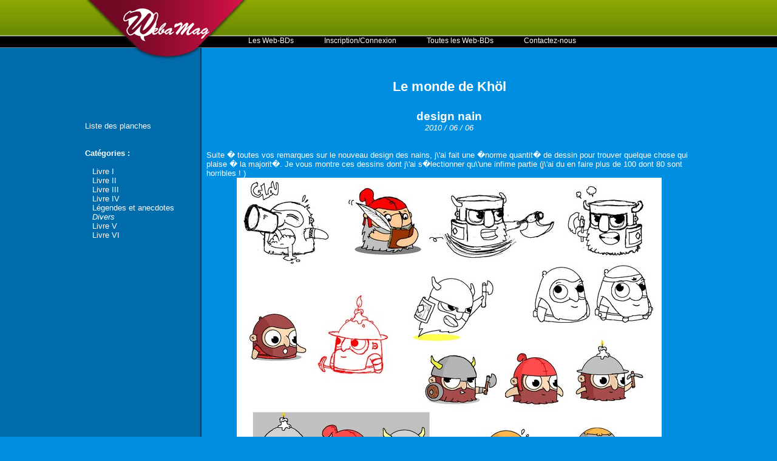

--- FILE ---
content_type: text/html; charset=UTF-8
request_url: https://www.webamag.fr/fr/le-monde-de-khouml-l/design-nain/8458/planche.html
body_size: 4390
content:
<!DOCTYPE html PUBLIC '-//W3C//DTD XHTML 1.0 Transitional//EN'  'http://www.w3.org/TR/xhtml1/DTD/xhtml1-transitional.dtd'>
  <html xmlns='http://www.w3.org/1999/xhtml' xml:lang='fr' lang='fr'  xmlns:og='http://ogp.me/ns#' xmlns:fb='http://www.facebook.com/2008/fbml' >
  
  	<head>
  	
  		<base href='https://www.webamag.fr/' />
  		<meta name='description' content=''/>
  		<meta name='keywords' content=''/>
  		<meta name='dc.keywords' content=' ,'/>
  		<meta name='abstract' content='WebaMag - Collectionneur de Web-BD - Le monde de Kh&ouml;l - design nain'/>
  		<meta name='subject' content='WebaMag - Collectionneur de Web-BD - Le monde de Kh&ouml;l - design nain'/>
  		<meta name='author' content='WebaMag - Collectionneur de Web-BD - Le monde de Kh&ouml;l - design nain'/>
  	
  		<meta name='copyright' content='WebaMag - Collectionneur de Web-BD - Le monde de Kh&ouml;l - design nain'/>
  	
  		<meta name='revisit-after' content='7 days'/>
  		<meta name='identifier-url' content='https://www.webamag.fr/'/>
  		<meta name='publisher' content='WebaMag - Collectionneur de Web-BD - Le monde de Kh&ouml;l - design nain'/>
  		<meta name='date-creation-ddmmyyyy' content='05012011'/>
  		<meta name='Robots' content='all'/>
  		<meta name='Rating' content='General'/>
  		<meta name='organization' content='WebaMag - Collectionneur de Web-BD - Le monde de Kh&ouml;l - design nain'/>
  		<meta name='contactname' content='WebaMag - Collectionneur de Web-BD - Le monde de Kh&ouml;l - design nain'/>

  		<meta name='contactOrganization' content='WebaMag - Collectionneur de Web-BD - Le monde de Kh&ouml;l - design nain'/>
  	
  		<meta name='contactZip' content='25550'/>
  		<meta name='contactCity' content='Bavans'/>
  		<meta name='contactState' content='France'/>
  		<meta name='Classification' content=' ,'/>
  		<meta name='Language' content='fr'/>
  		<meta http-equiv='Content-Language' content='fr'/>
  		<meta http-equiv='content-type' content='text/html; charset=iso-8859-1'/>
  	
  		<meta name='location' content='France'/>
  	
  		<meta name='expires' content='never'/>
  		<meta name='Distribution' content='Global'/>
  		<meta name='Audience' content='General'/>
  		<meta http-equiv='Pragma' content='no-cache'/>

      <meta name='google-site-verification' content='c5Fx6Zrc17DYTuuMmsWIJ8YOS14b8W_WkR3pf3YauXg' />
  	
  	  
  	  
  		<title>WebaMag - Collectionneur de Web-BD - Le monde de Kh&ouml;l - design nain</title>
  		
      
    <meta property='og:title' content='Planche'/>
    <meta property='og:type' content='page'/>
    <meta property='og:url' content='https%3A%2F%2Fwww.webamag.fr%2Ffr%2Fle-monde-de-khouml-l%2Fdesign-nain%2F8458%2Fplanche.html'/>
    <meta property='og:image' content='https://www.webamag.fr/' />
    <meta property='og:site_name' content='Planche'/>
    <meta property='og:description' content=''/>
    
      
      <style type='text/css'>
@import url(https://www.webamag.fr/extensions/css/css1.css);
@import url(https://www.webamag.fr/extensions/css/css_formulaire1.css);
@import url(https://www.webamag.fr/extensions/css/admin_menu_front_office.css);
@import url(https://www.webamag.fr/pages/affichage_planche/css_corps.css);
@import url(https://www.webamag.fr/pages/affichage_planche/css_menu.css);
</style>

<script language='Javascript' type='text/javascript' src='https://www.webamag.fr/extensions/javascript/jquery.js'></script>
<script language='Javascript' type='text/javascript' src='https://www.webamag.fr/extensions/javascript/admin_menu_front_office.js'></script>
<script language='Javascript' type='text/javascript' src='https://www.webamag.fr/extensions/javascript/jquery_anti_spam.js'></script>

      
  	</head>
  	<body>
  <div class='body_special_planche'>
  
    <div class='body'>
    
      <div class='conteneur'>
      
        <div class='logo'><a href='https://www.webamag.fr/' title='WebaMag'><img src='https://www.webamag.fr/images/logo.png' alt='WebaMag' title='WebaMag' /></a><div class='clear'></div></div>
        
        <div class='monCompte'>
          <div class='clear'></div>
        </div>
        
        <div class='menuPrincipal'><div class='menu-principal-ligne'><a href='https://www.webamag.fr/fr/accueil.html'  title='Les Web-BDs'>Les Web-BDs</a><div class='clear'></div></div><div class='menu-principal-ligne'><a href='https://www.webamag.fr/fr/inscription.html'  title='Inscription/Connexion'>Inscription/Connexion</a><div class='clear'></div></div><div class='menu-principal-ligne'><a href='https://www.webamag.fr/fr/toutes-les-web-bds.html'  title='Toutes les Web-BDs'>Toutes les Web-BDs</a><div class='clear'></div></div><div class='menu-principal-ligne'><a href='https://www.webamag.fr/fr/contactez-nous.html'  title='Contactez-nous'>Contactez-nous</a><div class='clear'></div></div><div class='clear'></div></div>
        
        <div class='clear'></div>
        
        <div class='corps'>
  <div class='affichage_planche_menu'>
  
    <a href='https://www.webamag.fr/fr/le-monde-de-khouml-l/liste-des-planches.html' title=''>Liste des planches</a><br />
    <br />
    <br />
    <b>Cat&eacute;gories&nbsp;:</b><br /><br />&nbsp;&nbsp;&nbsp;<a href='https://www.webamag.fr/fr/le-monde-de-khouml-l/episode-044/4282/planche.html' title='Livre I'>Livre I</a><br />&nbsp;&nbsp;&nbsp;<a href='https://www.webamag.fr/fr/le-monde-de-khouml-l/episode-074/4341/planche.html' title='Livre II'>Livre II</a><br />&nbsp;&nbsp;&nbsp;<a href='https://www.webamag.fr/fr/le-monde-de-khouml-l/episode-097/4415/planche.html' title='Livre III'>Livre III</a><br />&nbsp;&nbsp;&nbsp;<a href='https://www.webamag.fr/fr/le-monde-de-khouml-l/new-bis/6613/planche.html' title='Livre IV'>Livre IV</a><br />&nbsp;&nbsp;&nbsp;<a href='https://www.webamag.fr/fr/le-monde-de-khouml-l/les-arbres-parlent-224-ceux-qui-savent-233-couter-/5959/planche.html' title='L&#233;gendes et anecdotes'>L&#233;gendes et anecdotes</a><br />&nbsp;&nbsp;&nbsp;<a href='https://www.webamag.fr/fr/le-monde-de-khouml-l/le-monde-de-khol-est-de-retour/8661/planche.html' title='Divers' style='font-style:italic;'>Divers</a><br />&nbsp;&nbsp;&nbsp;<a href='https://www.webamag.fr/fr/le-monde-de-khouml-l/episode-173/7936/planche.html' title='Livre V'>Livre V</a><br />&nbsp;&nbsp;&nbsp;<a href='https://www.webamag.fr/fr/le-monde-de-khouml-l/episode-188-fin/8402/planche.html' title='Livre VI'>Livre VI</a><br />
    <div class='clear'></div>
    
  </div>
  
    <div class='affichage_planche_corps'>
    
      <center>
      
        <h1>Le monde de Kh&ouml;l</h1>
        <br />
        <h2>design nain</h2>
        <i>2010 / 06 / 06</i>
        <br />
        <br />
        <br />
      </center>
      <p>Suite � toutes vos remarques sur le nouveau design des nains, j\'ai fait une �norme quantit� de dessin pour trouver quelque chose qui plaise � la majorit�. Je vous montre ces dessins dont j\'ai s�lectionner qu\'une infime partie (j\'ai du en faire plus de 100 dont 80 sont horribles ! )</p><p> </p><div class='clear'></div><center><img src='https://www.webamag.fr/fichiers/images/planches/lemondedekhol_260_syulgxar.jpg' alt=' title='' /></center><div class='clear'></div><div class='clear'></div>
        <div class='affichage_planche_precedent_suivant'>
          <a href='https://www.webamag.fr/fr/le-monde-de-khouml-l/exclusiviteacute-cycle-1-quot-restartquot-/8441/planche.html' title='Exclusivit&eacute; : cycle 1 &quot;restart&quot;'>Planche pr&eacute;c&eacute;dente</a><a href='https://www.webamag.fr/fr/le-monde-de-khouml-l/le-monde-de-khol-est-de-retour/8661/planche.html' title='le monde de khol est de retour'>Planche suivante</a>
        <div class='clear'></div>
      </div>
      
				De&nbsp;
				Tharal
				
				le&nbsp;<b>06/06/2010</b>
				
				&agrave;&nbsp;<b>11&nbsp;h&nbsp;07</b>&nbsp;:<br />
				<br />
				
				Le nouveau design me d&eacute;range moins que les t&ecirc;tes carr&eacute;es :p<br />
C&apos;est vrai qu&apos;il font vraiment boule de poil comme &ccedil;a, j&apos;aime surtout le guerrier en haut &agrave; gauche, avec la barbe hirsute. Le casque carr&eacute;, je sais pas, j&apos;accroche bien (tu pourrais mettre les deux dans l&apos;arm&eacute;e, &ccedil;a changera un peu^^)<br />
Puis la bougie sur le casque du mineur est tr&egrave;s bien trouv&eacute;e, c&apos;est pas neuf, mais la fa&ccedil;on de le faire en sympa.<br />
j&apos;attends de voir ce que tu a fait avec les hommes et les elfes <img src='./images/icone/icone7.jpg' border='0' alt='' title='' width='19' height='19' /><br />
				<br />
				<hr />
				
				De&nbsp;
				<a href='https://www.webamag.fr/www/a/fr.htmlArray' title='Demauritius'><b>Demauritius</b></a>
				
				le&nbsp;<b>06/06/2010</b>
				
				&agrave;&nbsp;<b>11&nbsp;h&nbsp;10</b>&nbsp;:<br />
				<br />
				
				Moi je te dis de faire comme tu le sens.<br />
Personne ne peut dire que tu choisis ce design par facilit&eacute;, quand on conna&icirc;t toutes les phases et les tourments par lesquels tu es pass&eacute; pour y arriver.<br />
Ces dessins ne font que me conforter dans l&apos;id&eacute;e que ce nouveau design va d&eacute;finitivement ancr&eacute; ton style et te permettre d&apos;&ecirc;tre beaucoup plus serein face aux critiques.<br />
L&apos;important c&apos;est de prendre parti, c&apos;est la difficult&eacute; majeure quand on tente de cr&eacute;er un univers avec plusieurs styles en fonction des cultures et personnages. Et l&agrave; ton parti est ferme et sans appel, ce qui veut dire que maintenant tu sais ce que tu veux et comment l&apos;obtenir.<br />
J&apos;ai h&acirc;te de voir la suite !<br />
				<br />
				<hr />
				
				De&nbsp;
				<a href='https://www.webamag.fr/www/a/fr.htmlArray' title='MitlaMit'><b>MitlaMit</b></a>
				
				le&nbsp;<b>06/06/2010</b>
				
				&agrave;&nbsp;<b>12&nbsp;h&nbsp;57</b>&nbsp;:<br />
				<br />
				
				J&apos;aime beaucoup les versions o&ugrave; on voit les v&ecirc;tements des nains. Elles sont m&ecirc;me &agrave; mon avis sup&eacute;rieures &agrave; ce que tu faisais jusque l&agrave;.<br />
<br />
Apr&egrave;s je n&apos;ai pas grand-chose &agrave; redire &agrave; la remrque de Demauritius, si tu n&apos;aimes pas dessiner ce que tu dessines &ccedil;a sert &agrave; rien d&apos;aller dans cette voie.<br />
				<br />
				<hr />
				
				De&nbsp;
				<a href='https://www.webamag.fr/www/a/fr.htmlArray' title='Jiba'><b>Jiba</b></a>
				
				le&nbsp;<b>06/06/2010</b>
				
				&agrave;&nbsp;<b>13&nbsp;h&nbsp;17</b>&nbsp;:<br />
				<br />
				
				J&apos;aime bien les 2 derniers, en rouge et en bleu, avec un corps m&ecirc;me s&apos;il est r&eacute;duit &agrave; sa plus simple expression.<br />
<br />
Sinon, les traits sous les personnages, c&apos;est pour indiquer qu&apos;il court... ou se noie ?<br />
				<br />
				<hr />
				
				De&nbsp;
				Fred
				
				le&nbsp;<b>06/06/2010</b>
				
				&agrave;&nbsp;<b>16&nbsp;h&nbsp;32</b>&nbsp;:<br />
				<br />
				
				A choisir, je vote pour ce que tu nous as pr&eacute;sent&eacute; dans ta planche pr&eacute;c&eacute;dente (ton nouveau design quoi ! qu&apos;il me semble voir au milieu &agrave; droite) car avec les diff&eacute;rents casques et cagoules tu pourras les diff&eacute;rencier.<br />
Mais pour &ecirc;tre vraiment honn&ecirc;te je suis &eacute;tonn&eacute; de ce grand changement m&ecirc;me si, comme je te l&apos;ai dit, j&apos;esp&egrave;re qu&apos;il te permettra de t&apos;approcher de ce que veux en finalit&eacute;.<br />
Good luck<br />
				<br />
				<hr />
				
				De&nbsp;
				<a href='https://www.webamag.fr/www/a/fr.htmlArray' title='Mac O&#x27;neill'><b>Mac O&#x27;neill</b></a>
				
				le&nbsp;<b>06/06/2010</b>
				
				&agrave;&nbsp;<b>18&nbsp;h&nbsp;29</b>&nbsp;:<br />
				<br />
				
				avec le bas de la barbe travaill&eacute; c mieux mais je prefere quand meme nettement ceux ou on voit un peu le corps en haut en noir et blanc <img src='./images/icone/icone9.jpg' border='0' alt='' title='' width='19' height='19' /><br />
				<br />
				<hr />
				
				De&nbsp;
				<a href='https://www.webamag.fr/www/a/fr.htmlArray' title='Mac O&#x27;neill'><b>Mac O&#x27;neill</b></a>
				
				le&nbsp;<b>06/06/2010</b>
				
				&agrave;&nbsp;<b>18&nbsp;h&nbsp;31</b>&nbsp;:<br />
				<br />
				
				je precise que leur ajouter un bout de corps c&apos;est montrer un minimum de respect pour les personne de petites tailles et de ne pas les reduire a une boule de poils :/ <br />
<br />
je ne suis pas sur que si nous etions de petites tailles nous apprecierions d etre vu qu en tant que boules de poils !<br />
				<br />
				<hr />
				
				De&nbsp;
				loco973
				
				le&nbsp;<b>14/06/2010</b>
				
				&agrave;&nbsp;<b>11&nbsp;h&nbsp;14</b>&nbsp;:<br />
				<br />
				
				Pour ma part je prefere le dessin des trois nains poilus mais en le combinant avec le dessin en rouge;si on voit pas les pieds au moins les sous entendre.a bon entendeur.<br />
				<br />
				<hr />
				
      <div class='clear'></div>
      <br />
      <a name='commenter' title='commenter'></a>
      
      
      
      <form action='https://www.webamag.fr/fr/le-monde-de-khouml-l/design-nain/8458/planche.html#commenter' method='post'>
        <table align='center'>
          
            <tr>
              <td>Votre pseudo&nbsp;:</td>
            </tr>
            <tr>
              <td><input type='text' name='votre_pseudo' value='' size='70' class='champsText'    /></td>
            </tr>
            <tr>
              <td>Votre e.mail&nbsp;:</td>
            </tr>
            <tr>
              <td><input type='text' name='votre_email' value='' size='70' class='champsText'    /></td>
            </tr>
          
          <tr>
            <td>Votre commentaire&nbsp;:</td>
          </tr>
          <tr>
            <td><textarea name='message' cols='97' rows='5' class='champsText'></textarea></td>
          </tr>
          <tr>
            <td>
              <div class='formulaire_anti_spam'>
                <img src='https://www.webamag.fr/communs/captcha/captcha.php' alt='Captcha' title='Captcha' id='captcha' width='120' height='40' border='0' />&nbsp;
                <a style='cursor:pointer' onclick="document.images.captcha.src='https://www.webamag.fr/communs/captcha/captcha.php?id='+Math.round(Math.random(0)*1000)+1">
                  <img src='https://www.webamag.fr/communs/captcha/rafraichir.png' title='Recharger' alt='Recharger' width='22' height='40' border='0' />
                </a><br />
                Tapez le cryptogramme ci-dessus&nbsp;:<br />
                <input type='text' name='crypto' id='code' class='champsText' size='10' maxlength='6' />
              </div>
            </td>
          </tr>
          <tr>
            <td align='right'><input type='submit' value='Envoyer' name='envoyer' class='bouton' /></td>
          </tr>
        </table>
      </form>
      
    <div class='clear'></div>
    
  </div>
  
      <script type='text/javascript'>
        var _gaq = _gaq || [];
        _gaq.push(['_setAccount', 'UA-4436347-2']);
        _gaq.push(['_trackPageview']);
        (function() {
          var ga = document.createElement('script'); ga.type = 'text/javascript'; ga.async = true;
          ga.src = ('https:' == document.location.protocol ? 'https://ssl' : 'http://www') + '.google-analytics.com/ga.js';
          var s = document.getElementsByTagName('script')[0]; s.parentNode.insertBefore(ga, s);
        })();
      </script>
      <div class='clear'></div></div>
        
        <div class='clear'></div>
        
      </div>
      
      <div class='clear'></div>
      
    </div>
    
    <div class='clear'></div>
    
  </div>
  
        <script type='text/javascript'>

          var _gaq = _gaq || [];
          _gaq.push(['_setAccount', 'UA-2761515-1']);
          _gaq.push(['_trackPageview']);

          (function() {
            var ga = document.createElement('script'); ga.type = 'text/javascript'; ga.async = true;
            ga.src = ('https:' == document.location.protocol ? 'https://ssl' : 'http://www') + '.google-analytics.com/ga.js';
            var s = document.getElementsByTagName('script')[0]; s.parentNode.insertBefore(ga, s);
          })();

        </script>
        
	</body>
</html>


--- FILE ---
content_type: text/css
request_url: https://www.webamag.fr/extensions/css/css1.css
body_size: 668
content:
body{
  background:#008EE0;
	font-family:Verdana,Georgia,Helvetica,Arial,Trebuchet MS,sans-serif;
	font-size:12px;
	color: #000000;
	margin:0px;
	padding:0px;
}

.clear{clear:both;}

p,h1,h2,h3{
  padding:0px;
  margin:0px;
}

.body_special,.body_special_planche,.body{
  top:0px;
  bottom:0px;
  left:0px;
  right:0px;
}

.body_special{background:#008EE0;}
.body_special_planche{background:#008EE0 url(/images/fond_planche.png) repeat-y center top}
.body{background:url(/images/fond.png) repeat-x 0px -30px;}

.conteneur{
	width:1000px;
	margin:0 auto;
}

.logo{
	float:left;
	display:inline;
	width:269px;
	height:100px;
}

.logo img{
  border:0px;
  margin:0px;
  padding:0px;
}

.monCompte{
	float:left;
	display:inline;
	margin:5px 0 0 0;
	width:700px;
	height:50px;
}

.monCompte img{
	float:left;
	display:inline;
	margin:0 20px 0 0;
	height:50px;
	border:0px;
}

.menuPrincipal{
	float:left;
	display:inline;
	margin:5px 0 0 0;
	width:700px;
}

.menu-principal-ligne,.menu-principal-ligne-sur{
	float:left;
	display:inline;
	margin:0 50px 0 0;
}

.menu-principal-ligne a,.menu-principal-ligne-sur a{color:#fff;text-decoration:none;}
.menu-principal-ligne-sur a{font-weight:bold;}
.menu-principal-ligne a:hover,.menu-principal-ligne-sur a:hover{text-decoration:underline;}

.corps{
	float:left;
	display:inline;
	margin:20px 0 30px 0;
	width:100%;
	color:#fff;
	font-size:13px;
}

.corps h1{
  margin:10px 0;
	font-family:Georgia,Verdana , Helvetica , Arial , Trebuchet MS , sans-serif;
	font-size:22px;
  color:#fff;
}

.corps h2{
	font-family:Georgia,Verdana , Helvetica , Arial , Trebuchet MS , sans-serif;
	font-size:19px;
  color:#fff;
}

.corps h3{
	font-family:Georgia,Verdana , Helvetica , Arial , Trebuchet MS , sans-serif;
	font-size:16px;
  color:#fff;
}

.corps A{color:#fff; text-decoration:none;}
.corps A:hover{text-decoration:underline;}

.cadre_bleu{
	float:left;
	display:inline;
	padding:10px 2%;
	margin:0 0 20px 0;
	width:96%;
	background:#007ACC;
	border:1px solid #0052A4;
}

.cadre_bleu2{
	float:left;
	display:inline;
	padding:5px 1%;
	margin:0 0 20px 0;
	width:98%;
	background:#007ACC;
	border:1px solid #0052A4;
}

/*
@font-face {
  font-family:"arialn-webfont";
  src: url("/extensions/polices/arialn-webfont.eot");
  src: local("@"), url("/extensions/polices/arialn-webfont.ttf") format("opentype");
  font-weight:normal;
  font-style:normal;
}
*/

--- FILE ---
content_type: text/css
request_url: https://www.webamag.fr/extensions/css/css_formulaire1.css
body_size: 192
content:
.champsText {
	font-family:Trebuchet MS, Arial, Verdana, Helvetica, sans-serif;
	font-size:12px;
	color:#000000;
	background-color:#F4F4F4;
	border:1px solid #A5ACB2;
}

.champsSelect {
	font-family:Trebuchet MS, Arial, Verdana, Helvetica, sans-serif;
	font-size:12px;
	color:#000000;
	background-color:#F4F4F4;
	border:1px solid #A5ACB2;
}

.textArea {
	font-family:Trebuchet MS, Arial, Verdana, Helvetica, sans-serif;
	font-size:12px;
	color:#000000;
	background-color:#F4F4F4;
	border:1px solid #A5ACB2;
}

.bouton {
	font-family:Trebuchet MS, Arial, Verdana, Helvetica, sans-serif;
	font-size:12px;
	color:#000000;
	background-color:#F4F4F4;
	border:1px solid #A5ACB2;
}

.champsTextVide {
	font-family:Trebuchet MS, Arial, Verdana, Helvetica, sans-serif;
	font-size:12px;
	color:#000000;
	background-color:#F4F4F4;
	border:1px solid #c30000;
}

.textAreaVide {
	font-family:Trebuchet MS, Arial, Verdana, Helvetica, sans-serif;
	font-size:12px;
	color:#000000;
	background-color:#F4F4F4;
	border:1px solid #c30000;
}

.boutonSauvegarder{
	background:url(/images/picto/sauvegarder.jpg);
	background-repeat:no-repeat;
	background-color:#91C1E7;
	border:0px;
	width:43px;
	height:45px;
}

--- FILE ---
content_type: text/css
request_url: https://www.webamag.fr/extensions/css/admin_menu_front_office.css
body_size: 119
content:
.admin_menu_front_office{
  position: absolute;
	top:10px;
	right:10px;
	width:32px;
	border:0px;
}

.admin_menu_front_office img{
	float:left;
	display:inline;
	margin:0 0 10px 0;
  border:0px;
  width:32px;
}

#admin_menu_front_office_pop_up{
  position: absolute;
  display:none;
	top:50px;
	right:50px;
	left:50px;
	bottom:50px;
}

#admin_menu_front_office_pop_up textarea{
  width:100%;
  height:200px;
}

--- FILE ---
content_type: text/css
request_url: https://www.webamag.fr/pages/affichage_planche/css_corps.css
body_size: 85
content:
.affichage_planche_corps{
  float:right;
  display:inline;
  width:800px;
}

.affichage_planche_corps img{
  max-width:800px;
}

.affichage_planche_precedent_suivant{
  float:left;
  display:inline;
  margin:20px 0;
  width:100%;
  text-align:center;
}

.affichage_planche_precedent_suivant a{
  margin:0 20px;
  font-size:18px;
}

--- FILE ---
content_type: text/css
request_url: https://www.webamag.fr/pages/affichage_planche/css_menu.css
body_size: 20
content:
.affichage_planche_menu{
  float:left;
  display:inline;
  margin:80px 15px 0 0;
  width:180px;
  min-height:500px;
}

--- FILE ---
content_type: application/javascript
request_url: https://www.webamag.fr/extensions/javascript/admin_menu_front_office.js
body_size: 109
content:
jQuery().ready(function(){

  $(".admin_menu_front_office_pop_up").click(function(){

    if($("#admin_menu_front_office_pop_up").css("display")=="block"){

      $("#admin_menu_front_office_pop_up").css("display" , "none");
      $(".admin_menu_front_office_pop_up").attr("src" , "/images/admin/recuperer_le_code.png");
      
    }else{
    
      $("#admin_menu_front_office_pop_up").css("display" , "block");
      $(".admin_menu_front_office_pop_up").attr("src" , "/images/admin/recuperer_le_code_select.png");
      
    }
    
  });

});

--- FILE ---
content_type: application/javascript
request_url: https://www.webamag.fr/extensions/javascript/jquery_anti_spam.js
body_size: 20
content:
jQuery().ready(function(){

  $(".formulaire_anti_spam").html("<input type='hidden' name='antispam' />");

});